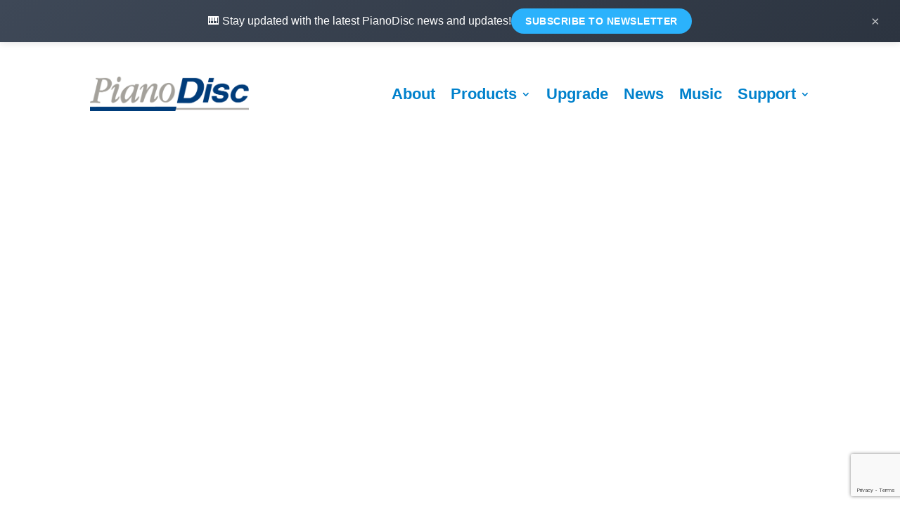

--- FILE ---
content_type: text/html; charset=utf-8
request_url: https://www.google.com/recaptcha/api2/anchor?ar=1&k=6LeASbYpAAAAAFiwr0l9xDDViSKW7zxqpoCHQDJR&co=aHR0cHM6Ly9waWFub2Rpc2MuY29tOjQ0Mw..&hl=en&v=N67nZn4AqZkNcbeMu4prBgzg&theme=light&size=invisible&badge=bottomright&anchor-ms=20000&execute-ms=30000&cb=771xkysl6lyt
body_size: 48703
content:
<!DOCTYPE HTML><html dir="ltr" lang="en"><head><meta http-equiv="Content-Type" content="text/html; charset=UTF-8">
<meta http-equiv="X-UA-Compatible" content="IE=edge">
<title>reCAPTCHA</title>
<style type="text/css">
/* cyrillic-ext */
@font-face {
  font-family: 'Roboto';
  font-style: normal;
  font-weight: 400;
  font-stretch: 100%;
  src: url(//fonts.gstatic.com/s/roboto/v48/KFO7CnqEu92Fr1ME7kSn66aGLdTylUAMa3GUBHMdazTgWw.woff2) format('woff2');
  unicode-range: U+0460-052F, U+1C80-1C8A, U+20B4, U+2DE0-2DFF, U+A640-A69F, U+FE2E-FE2F;
}
/* cyrillic */
@font-face {
  font-family: 'Roboto';
  font-style: normal;
  font-weight: 400;
  font-stretch: 100%;
  src: url(//fonts.gstatic.com/s/roboto/v48/KFO7CnqEu92Fr1ME7kSn66aGLdTylUAMa3iUBHMdazTgWw.woff2) format('woff2');
  unicode-range: U+0301, U+0400-045F, U+0490-0491, U+04B0-04B1, U+2116;
}
/* greek-ext */
@font-face {
  font-family: 'Roboto';
  font-style: normal;
  font-weight: 400;
  font-stretch: 100%;
  src: url(//fonts.gstatic.com/s/roboto/v48/KFO7CnqEu92Fr1ME7kSn66aGLdTylUAMa3CUBHMdazTgWw.woff2) format('woff2');
  unicode-range: U+1F00-1FFF;
}
/* greek */
@font-face {
  font-family: 'Roboto';
  font-style: normal;
  font-weight: 400;
  font-stretch: 100%;
  src: url(//fonts.gstatic.com/s/roboto/v48/KFO7CnqEu92Fr1ME7kSn66aGLdTylUAMa3-UBHMdazTgWw.woff2) format('woff2');
  unicode-range: U+0370-0377, U+037A-037F, U+0384-038A, U+038C, U+038E-03A1, U+03A3-03FF;
}
/* math */
@font-face {
  font-family: 'Roboto';
  font-style: normal;
  font-weight: 400;
  font-stretch: 100%;
  src: url(//fonts.gstatic.com/s/roboto/v48/KFO7CnqEu92Fr1ME7kSn66aGLdTylUAMawCUBHMdazTgWw.woff2) format('woff2');
  unicode-range: U+0302-0303, U+0305, U+0307-0308, U+0310, U+0312, U+0315, U+031A, U+0326-0327, U+032C, U+032F-0330, U+0332-0333, U+0338, U+033A, U+0346, U+034D, U+0391-03A1, U+03A3-03A9, U+03B1-03C9, U+03D1, U+03D5-03D6, U+03F0-03F1, U+03F4-03F5, U+2016-2017, U+2034-2038, U+203C, U+2040, U+2043, U+2047, U+2050, U+2057, U+205F, U+2070-2071, U+2074-208E, U+2090-209C, U+20D0-20DC, U+20E1, U+20E5-20EF, U+2100-2112, U+2114-2115, U+2117-2121, U+2123-214F, U+2190, U+2192, U+2194-21AE, U+21B0-21E5, U+21F1-21F2, U+21F4-2211, U+2213-2214, U+2216-22FF, U+2308-230B, U+2310, U+2319, U+231C-2321, U+2336-237A, U+237C, U+2395, U+239B-23B7, U+23D0, U+23DC-23E1, U+2474-2475, U+25AF, U+25B3, U+25B7, U+25BD, U+25C1, U+25CA, U+25CC, U+25FB, U+266D-266F, U+27C0-27FF, U+2900-2AFF, U+2B0E-2B11, U+2B30-2B4C, U+2BFE, U+3030, U+FF5B, U+FF5D, U+1D400-1D7FF, U+1EE00-1EEFF;
}
/* symbols */
@font-face {
  font-family: 'Roboto';
  font-style: normal;
  font-weight: 400;
  font-stretch: 100%;
  src: url(//fonts.gstatic.com/s/roboto/v48/KFO7CnqEu92Fr1ME7kSn66aGLdTylUAMaxKUBHMdazTgWw.woff2) format('woff2');
  unicode-range: U+0001-000C, U+000E-001F, U+007F-009F, U+20DD-20E0, U+20E2-20E4, U+2150-218F, U+2190, U+2192, U+2194-2199, U+21AF, U+21E6-21F0, U+21F3, U+2218-2219, U+2299, U+22C4-22C6, U+2300-243F, U+2440-244A, U+2460-24FF, U+25A0-27BF, U+2800-28FF, U+2921-2922, U+2981, U+29BF, U+29EB, U+2B00-2BFF, U+4DC0-4DFF, U+FFF9-FFFB, U+10140-1018E, U+10190-1019C, U+101A0, U+101D0-101FD, U+102E0-102FB, U+10E60-10E7E, U+1D2C0-1D2D3, U+1D2E0-1D37F, U+1F000-1F0FF, U+1F100-1F1AD, U+1F1E6-1F1FF, U+1F30D-1F30F, U+1F315, U+1F31C, U+1F31E, U+1F320-1F32C, U+1F336, U+1F378, U+1F37D, U+1F382, U+1F393-1F39F, U+1F3A7-1F3A8, U+1F3AC-1F3AF, U+1F3C2, U+1F3C4-1F3C6, U+1F3CA-1F3CE, U+1F3D4-1F3E0, U+1F3ED, U+1F3F1-1F3F3, U+1F3F5-1F3F7, U+1F408, U+1F415, U+1F41F, U+1F426, U+1F43F, U+1F441-1F442, U+1F444, U+1F446-1F449, U+1F44C-1F44E, U+1F453, U+1F46A, U+1F47D, U+1F4A3, U+1F4B0, U+1F4B3, U+1F4B9, U+1F4BB, U+1F4BF, U+1F4C8-1F4CB, U+1F4D6, U+1F4DA, U+1F4DF, U+1F4E3-1F4E6, U+1F4EA-1F4ED, U+1F4F7, U+1F4F9-1F4FB, U+1F4FD-1F4FE, U+1F503, U+1F507-1F50B, U+1F50D, U+1F512-1F513, U+1F53E-1F54A, U+1F54F-1F5FA, U+1F610, U+1F650-1F67F, U+1F687, U+1F68D, U+1F691, U+1F694, U+1F698, U+1F6AD, U+1F6B2, U+1F6B9-1F6BA, U+1F6BC, U+1F6C6-1F6CF, U+1F6D3-1F6D7, U+1F6E0-1F6EA, U+1F6F0-1F6F3, U+1F6F7-1F6FC, U+1F700-1F7FF, U+1F800-1F80B, U+1F810-1F847, U+1F850-1F859, U+1F860-1F887, U+1F890-1F8AD, U+1F8B0-1F8BB, U+1F8C0-1F8C1, U+1F900-1F90B, U+1F93B, U+1F946, U+1F984, U+1F996, U+1F9E9, U+1FA00-1FA6F, U+1FA70-1FA7C, U+1FA80-1FA89, U+1FA8F-1FAC6, U+1FACE-1FADC, U+1FADF-1FAE9, U+1FAF0-1FAF8, U+1FB00-1FBFF;
}
/* vietnamese */
@font-face {
  font-family: 'Roboto';
  font-style: normal;
  font-weight: 400;
  font-stretch: 100%;
  src: url(//fonts.gstatic.com/s/roboto/v48/KFO7CnqEu92Fr1ME7kSn66aGLdTylUAMa3OUBHMdazTgWw.woff2) format('woff2');
  unicode-range: U+0102-0103, U+0110-0111, U+0128-0129, U+0168-0169, U+01A0-01A1, U+01AF-01B0, U+0300-0301, U+0303-0304, U+0308-0309, U+0323, U+0329, U+1EA0-1EF9, U+20AB;
}
/* latin-ext */
@font-face {
  font-family: 'Roboto';
  font-style: normal;
  font-weight: 400;
  font-stretch: 100%;
  src: url(//fonts.gstatic.com/s/roboto/v48/KFO7CnqEu92Fr1ME7kSn66aGLdTylUAMa3KUBHMdazTgWw.woff2) format('woff2');
  unicode-range: U+0100-02BA, U+02BD-02C5, U+02C7-02CC, U+02CE-02D7, U+02DD-02FF, U+0304, U+0308, U+0329, U+1D00-1DBF, U+1E00-1E9F, U+1EF2-1EFF, U+2020, U+20A0-20AB, U+20AD-20C0, U+2113, U+2C60-2C7F, U+A720-A7FF;
}
/* latin */
@font-face {
  font-family: 'Roboto';
  font-style: normal;
  font-weight: 400;
  font-stretch: 100%;
  src: url(//fonts.gstatic.com/s/roboto/v48/KFO7CnqEu92Fr1ME7kSn66aGLdTylUAMa3yUBHMdazQ.woff2) format('woff2');
  unicode-range: U+0000-00FF, U+0131, U+0152-0153, U+02BB-02BC, U+02C6, U+02DA, U+02DC, U+0304, U+0308, U+0329, U+2000-206F, U+20AC, U+2122, U+2191, U+2193, U+2212, U+2215, U+FEFF, U+FFFD;
}
/* cyrillic-ext */
@font-face {
  font-family: 'Roboto';
  font-style: normal;
  font-weight: 500;
  font-stretch: 100%;
  src: url(//fonts.gstatic.com/s/roboto/v48/KFO7CnqEu92Fr1ME7kSn66aGLdTylUAMa3GUBHMdazTgWw.woff2) format('woff2');
  unicode-range: U+0460-052F, U+1C80-1C8A, U+20B4, U+2DE0-2DFF, U+A640-A69F, U+FE2E-FE2F;
}
/* cyrillic */
@font-face {
  font-family: 'Roboto';
  font-style: normal;
  font-weight: 500;
  font-stretch: 100%;
  src: url(//fonts.gstatic.com/s/roboto/v48/KFO7CnqEu92Fr1ME7kSn66aGLdTylUAMa3iUBHMdazTgWw.woff2) format('woff2');
  unicode-range: U+0301, U+0400-045F, U+0490-0491, U+04B0-04B1, U+2116;
}
/* greek-ext */
@font-face {
  font-family: 'Roboto';
  font-style: normal;
  font-weight: 500;
  font-stretch: 100%;
  src: url(//fonts.gstatic.com/s/roboto/v48/KFO7CnqEu92Fr1ME7kSn66aGLdTylUAMa3CUBHMdazTgWw.woff2) format('woff2');
  unicode-range: U+1F00-1FFF;
}
/* greek */
@font-face {
  font-family: 'Roboto';
  font-style: normal;
  font-weight: 500;
  font-stretch: 100%;
  src: url(//fonts.gstatic.com/s/roboto/v48/KFO7CnqEu92Fr1ME7kSn66aGLdTylUAMa3-UBHMdazTgWw.woff2) format('woff2');
  unicode-range: U+0370-0377, U+037A-037F, U+0384-038A, U+038C, U+038E-03A1, U+03A3-03FF;
}
/* math */
@font-face {
  font-family: 'Roboto';
  font-style: normal;
  font-weight: 500;
  font-stretch: 100%;
  src: url(//fonts.gstatic.com/s/roboto/v48/KFO7CnqEu92Fr1ME7kSn66aGLdTylUAMawCUBHMdazTgWw.woff2) format('woff2');
  unicode-range: U+0302-0303, U+0305, U+0307-0308, U+0310, U+0312, U+0315, U+031A, U+0326-0327, U+032C, U+032F-0330, U+0332-0333, U+0338, U+033A, U+0346, U+034D, U+0391-03A1, U+03A3-03A9, U+03B1-03C9, U+03D1, U+03D5-03D6, U+03F0-03F1, U+03F4-03F5, U+2016-2017, U+2034-2038, U+203C, U+2040, U+2043, U+2047, U+2050, U+2057, U+205F, U+2070-2071, U+2074-208E, U+2090-209C, U+20D0-20DC, U+20E1, U+20E5-20EF, U+2100-2112, U+2114-2115, U+2117-2121, U+2123-214F, U+2190, U+2192, U+2194-21AE, U+21B0-21E5, U+21F1-21F2, U+21F4-2211, U+2213-2214, U+2216-22FF, U+2308-230B, U+2310, U+2319, U+231C-2321, U+2336-237A, U+237C, U+2395, U+239B-23B7, U+23D0, U+23DC-23E1, U+2474-2475, U+25AF, U+25B3, U+25B7, U+25BD, U+25C1, U+25CA, U+25CC, U+25FB, U+266D-266F, U+27C0-27FF, U+2900-2AFF, U+2B0E-2B11, U+2B30-2B4C, U+2BFE, U+3030, U+FF5B, U+FF5D, U+1D400-1D7FF, U+1EE00-1EEFF;
}
/* symbols */
@font-face {
  font-family: 'Roboto';
  font-style: normal;
  font-weight: 500;
  font-stretch: 100%;
  src: url(//fonts.gstatic.com/s/roboto/v48/KFO7CnqEu92Fr1ME7kSn66aGLdTylUAMaxKUBHMdazTgWw.woff2) format('woff2');
  unicode-range: U+0001-000C, U+000E-001F, U+007F-009F, U+20DD-20E0, U+20E2-20E4, U+2150-218F, U+2190, U+2192, U+2194-2199, U+21AF, U+21E6-21F0, U+21F3, U+2218-2219, U+2299, U+22C4-22C6, U+2300-243F, U+2440-244A, U+2460-24FF, U+25A0-27BF, U+2800-28FF, U+2921-2922, U+2981, U+29BF, U+29EB, U+2B00-2BFF, U+4DC0-4DFF, U+FFF9-FFFB, U+10140-1018E, U+10190-1019C, U+101A0, U+101D0-101FD, U+102E0-102FB, U+10E60-10E7E, U+1D2C0-1D2D3, U+1D2E0-1D37F, U+1F000-1F0FF, U+1F100-1F1AD, U+1F1E6-1F1FF, U+1F30D-1F30F, U+1F315, U+1F31C, U+1F31E, U+1F320-1F32C, U+1F336, U+1F378, U+1F37D, U+1F382, U+1F393-1F39F, U+1F3A7-1F3A8, U+1F3AC-1F3AF, U+1F3C2, U+1F3C4-1F3C6, U+1F3CA-1F3CE, U+1F3D4-1F3E0, U+1F3ED, U+1F3F1-1F3F3, U+1F3F5-1F3F7, U+1F408, U+1F415, U+1F41F, U+1F426, U+1F43F, U+1F441-1F442, U+1F444, U+1F446-1F449, U+1F44C-1F44E, U+1F453, U+1F46A, U+1F47D, U+1F4A3, U+1F4B0, U+1F4B3, U+1F4B9, U+1F4BB, U+1F4BF, U+1F4C8-1F4CB, U+1F4D6, U+1F4DA, U+1F4DF, U+1F4E3-1F4E6, U+1F4EA-1F4ED, U+1F4F7, U+1F4F9-1F4FB, U+1F4FD-1F4FE, U+1F503, U+1F507-1F50B, U+1F50D, U+1F512-1F513, U+1F53E-1F54A, U+1F54F-1F5FA, U+1F610, U+1F650-1F67F, U+1F687, U+1F68D, U+1F691, U+1F694, U+1F698, U+1F6AD, U+1F6B2, U+1F6B9-1F6BA, U+1F6BC, U+1F6C6-1F6CF, U+1F6D3-1F6D7, U+1F6E0-1F6EA, U+1F6F0-1F6F3, U+1F6F7-1F6FC, U+1F700-1F7FF, U+1F800-1F80B, U+1F810-1F847, U+1F850-1F859, U+1F860-1F887, U+1F890-1F8AD, U+1F8B0-1F8BB, U+1F8C0-1F8C1, U+1F900-1F90B, U+1F93B, U+1F946, U+1F984, U+1F996, U+1F9E9, U+1FA00-1FA6F, U+1FA70-1FA7C, U+1FA80-1FA89, U+1FA8F-1FAC6, U+1FACE-1FADC, U+1FADF-1FAE9, U+1FAF0-1FAF8, U+1FB00-1FBFF;
}
/* vietnamese */
@font-face {
  font-family: 'Roboto';
  font-style: normal;
  font-weight: 500;
  font-stretch: 100%;
  src: url(//fonts.gstatic.com/s/roboto/v48/KFO7CnqEu92Fr1ME7kSn66aGLdTylUAMa3OUBHMdazTgWw.woff2) format('woff2');
  unicode-range: U+0102-0103, U+0110-0111, U+0128-0129, U+0168-0169, U+01A0-01A1, U+01AF-01B0, U+0300-0301, U+0303-0304, U+0308-0309, U+0323, U+0329, U+1EA0-1EF9, U+20AB;
}
/* latin-ext */
@font-face {
  font-family: 'Roboto';
  font-style: normal;
  font-weight: 500;
  font-stretch: 100%;
  src: url(//fonts.gstatic.com/s/roboto/v48/KFO7CnqEu92Fr1ME7kSn66aGLdTylUAMa3KUBHMdazTgWw.woff2) format('woff2');
  unicode-range: U+0100-02BA, U+02BD-02C5, U+02C7-02CC, U+02CE-02D7, U+02DD-02FF, U+0304, U+0308, U+0329, U+1D00-1DBF, U+1E00-1E9F, U+1EF2-1EFF, U+2020, U+20A0-20AB, U+20AD-20C0, U+2113, U+2C60-2C7F, U+A720-A7FF;
}
/* latin */
@font-face {
  font-family: 'Roboto';
  font-style: normal;
  font-weight: 500;
  font-stretch: 100%;
  src: url(//fonts.gstatic.com/s/roboto/v48/KFO7CnqEu92Fr1ME7kSn66aGLdTylUAMa3yUBHMdazQ.woff2) format('woff2');
  unicode-range: U+0000-00FF, U+0131, U+0152-0153, U+02BB-02BC, U+02C6, U+02DA, U+02DC, U+0304, U+0308, U+0329, U+2000-206F, U+20AC, U+2122, U+2191, U+2193, U+2212, U+2215, U+FEFF, U+FFFD;
}
/* cyrillic-ext */
@font-face {
  font-family: 'Roboto';
  font-style: normal;
  font-weight: 900;
  font-stretch: 100%;
  src: url(//fonts.gstatic.com/s/roboto/v48/KFO7CnqEu92Fr1ME7kSn66aGLdTylUAMa3GUBHMdazTgWw.woff2) format('woff2');
  unicode-range: U+0460-052F, U+1C80-1C8A, U+20B4, U+2DE0-2DFF, U+A640-A69F, U+FE2E-FE2F;
}
/* cyrillic */
@font-face {
  font-family: 'Roboto';
  font-style: normal;
  font-weight: 900;
  font-stretch: 100%;
  src: url(//fonts.gstatic.com/s/roboto/v48/KFO7CnqEu92Fr1ME7kSn66aGLdTylUAMa3iUBHMdazTgWw.woff2) format('woff2');
  unicode-range: U+0301, U+0400-045F, U+0490-0491, U+04B0-04B1, U+2116;
}
/* greek-ext */
@font-face {
  font-family: 'Roboto';
  font-style: normal;
  font-weight: 900;
  font-stretch: 100%;
  src: url(//fonts.gstatic.com/s/roboto/v48/KFO7CnqEu92Fr1ME7kSn66aGLdTylUAMa3CUBHMdazTgWw.woff2) format('woff2');
  unicode-range: U+1F00-1FFF;
}
/* greek */
@font-face {
  font-family: 'Roboto';
  font-style: normal;
  font-weight: 900;
  font-stretch: 100%;
  src: url(//fonts.gstatic.com/s/roboto/v48/KFO7CnqEu92Fr1ME7kSn66aGLdTylUAMa3-UBHMdazTgWw.woff2) format('woff2');
  unicode-range: U+0370-0377, U+037A-037F, U+0384-038A, U+038C, U+038E-03A1, U+03A3-03FF;
}
/* math */
@font-face {
  font-family: 'Roboto';
  font-style: normal;
  font-weight: 900;
  font-stretch: 100%;
  src: url(//fonts.gstatic.com/s/roboto/v48/KFO7CnqEu92Fr1ME7kSn66aGLdTylUAMawCUBHMdazTgWw.woff2) format('woff2');
  unicode-range: U+0302-0303, U+0305, U+0307-0308, U+0310, U+0312, U+0315, U+031A, U+0326-0327, U+032C, U+032F-0330, U+0332-0333, U+0338, U+033A, U+0346, U+034D, U+0391-03A1, U+03A3-03A9, U+03B1-03C9, U+03D1, U+03D5-03D6, U+03F0-03F1, U+03F4-03F5, U+2016-2017, U+2034-2038, U+203C, U+2040, U+2043, U+2047, U+2050, U+2057, U+205F, U+2070-2071, U+2074-208E, U+2090-209C, U+20D0-20DC, U+20E1, U+20E5-20EF, U+2100-2112, U+2114-2115, U+2117-2121, U+2123-214F, U+2190, U+2192, U+2194-21AE, U+21B0-21E5, U+21F1-21F2, U+21F4-2211, U+2213-2214, U+2216-22FF, U+2308-230B, U+2310, U+2319, U+231C-2321, U+2336-237A, U+237C, U+2395, U+239B-23B7, U+23D0, U+23DC-23E1, U+2474-2475, U+25AF, U+25B3, U+25B7, U+25BD, U+25C1, U+25CA, U+25CC, U+25FB, U+266D-266F, U+27C0-27FF, U+2900-2AFF, U+2B0E-2B11, U+2B30-2B4C, U+2BFE, U+3030, U+FF5B, U+FF5D, U+1D400-1D7FF, U+1EE00-1EEFF;
}
/* symbols */
@font-face {
  font-family: 'Roboto';
  font-style: normal;
  font-weight: 900;
  font-stretch: 100%;
  src: url(//fonts.gstatic.com/s/roboto/v48/KFO7CnqEu92Fr1ME7kSn66aGLdTylUAMaxKUBHMdazTgWw.woff2) format('woff2');
  unicode-range: U+0001-000C, U+000E-001F, U+007F-009F, U+20DD-20E0, U+20E2-20E4, U+2150-218F, U+2190, U+2192, U+2194-2199, U+21AF, U+21E6-21F0, U+21F3, U+2218-2219, U+2299, U+22C4-22C6, U+2300-243F, U+2440-244A, U+2460-24FF, U+25A0-27BF, U+2800-28FF, U+2921-2922, U+2981, U+29BF, U+29EB, U+2B00-2BFF, U+4DC0-4DFF, U+FFF9-FFFB, U+10140-1018E, U+10190-1019C, U+101A0, U+101D0-101FD, U+102E0-102FB, U+10E60-10E7E, U+1D2C0-1D2D3, U+1D2E0-1D37F, U+1F000-1F0FF, U+1F100-1F1AD, U+1F1E6-1F1FF, U+1F30D-1F30F, U+1F315, U+1F31C, U+1F31E, U+1F320-1F32C, U+1F336, U+1F378, U+1F37D, U+1F382, U+1F393-1F39F, U+1F3A7-1F3A8, U+1F3AC-1F3AF, U+1F3C2, U+1F3C4-1F3C6, U+1F3CA-1F3CE, U+1F3D4-1F3E0, U+1F3ED, U+1F3F1-1F3F3, U+1F3F5-1F3F7, U+1F408, U+1F415, U+1F41F, U+1F426, U+1F43F, U+1F441-1F442, U+1F444, U+1F446-1F449, U+1F44C-1F44E, U+1F453, U+1F46A, U+1F47D, U+1F4A3, U+1F4B0, U+1F4B3, U+1F4B9, U+1F4BB, U+1F4BF, U+1F4C8-1F4CB, U+1F4D6, U+1F4DA, U+1F4DF, U+1F4E3-1F4E6, U+1F4EA-1F4ED, U+1F4F7, U+1F4F9-1F4FB, U+1F4FD-1F4FE, U+1F503, U+1F507-1F50B, U+1F50D, U+1F512-1F513, U+1F53E-1F54A, U+1F54F-1F5FA, U+1F610, U+1F650-1F67F, U+1F687, U+1F68D, U+1F691, U+1F694, U+1F698, U+1F6AD, U+1F6B2, U+1F6B9-1F6BA, U+1F6BC, U+1F6C6-1F6CF, U+1F6D3-1F6D7, U+1F6E0-1F6EA, U+1F6F0-1F6F3, U+1F6F7-1F6FC, U+1F700-1F7FF, U+1F800-1F80B, U+1F810-1F847, U+1F850-1F859, U+1F860-1F887, U+1F890-1F8AD, U+1F8B0-1F8BB, U+1F8C0-1F8C1, U+1F900-1F90B, U+1F93B, U+1F946, U+1F984, U+1F996, U+1F9E9, U+1FA00-1FA6F, U+1FA70-1FA7C, U+1FA80-1FA89, U+1FA8F-1FAC6, U+1FACE-1FADC, U+1FADF-1FAE9, U+1FAF0-1FAF8, U+1FB00-1FBFF;
}
/* vietnamese */
@font-face {
  font-family: 'Roboto';
  font-style: normal;
  font-weight: 900;
  font-stretch: 100%;
  src: url(//fonts.gstatic.com/s/roboto/v48/KFO7CnqEu92Fr1ME7kSn66aGLdTylUAMa3OUBHMdazTgWw.woff2) format('woff2');
  unicode-range: U+0102-0103, U+0110-0111, U+0128-0129, U+0168-0169, U+01A0-01A1, U+01AF-01B0, U+0300-0301, U+0303-0304, U+0308-0309, U+0323, U+0329, U+1EA0-1EF9, U+20AB;
}
/* latin-ext */
@font-face {
  font-family: 'Roboto';
  font-style: normal;
  font-weight: 900;
  font-stretch: 100%;
  src: url(//fonts.gstatic.com/s/roboto/v48/KFO7CnqEu92Fr1ME7kSn66aGLdTylUAMa3KUBHMdazTgWw.woff2) format('woff2');
  unicode-range: U+0100-02BA, U+02BD-02C5, U+02C7-02CC, U+02CE-02D7, U+02DD-02FF, U+0304, U+0308, U+0329, U+1D00-1DBF, U+1E00-1E9F, U+1EF2-1EFF, U+2020, U+20A0-20AB, U+20AD-20C0, U+2113, U+2C60-2C7F, U+A720-A7FF;
}
/* latin */
@font-face {
  font-family: 'Roboto';
  font-style: normal;
  font-weight: 900;
  font-stretch: 100%;
  src: url(//fonts.gstatic.com/s/roboto/v48/KFO7CnqEu92Fr1ME7kSn66aGLdTylUAMa3yUBHMdazQ.woff2) format('woff2');
  unicode-range: U+0000-00FF, U+0131, U+0152-0153, U+02BB-02BC, U+02C6, U+02DA, U+02DC, U+0304, U+0308, U+0329, U+2000-206F, U+20AC, U+2122, U+2191, U+2193, U+2212, U+2215, U+FEFF, U+FFFD;
}

</style>
<link rel="stylesheet" type="text/css" href="https://www.gstatic.com/recaptcha/releases/N67nZn4AqZkNcbeMu4prBgzg/styles__ltr.css">
<script nonce="0Zv6ViiBkNonbcf4AqqXbQ" type="text/javascript">window['__recaptcha_api'] = 'https://www.google.com/recaptcha/api2/';</script>
<script type="text/javascript" src="https://www.gstatic.com/recaptcha/releases/N67nZn4AqZkNcbeMu4prBgzg/recaptcha__en.js" nonce="0Zv6ViiBkNonbcf4AqqXbQ">
      
    </script></head>
<body><div id="rc-anchor-alert" class="rc-anchor-alert"></div>
<input type="hidden" id="recaptcha-token" value="[base64]">
<script type="text/javascript" nonce="0Zv6ViiBkNonbcf4AqqXbQ">
      recaptcha.anchor.Main.init("[\x22ainput\x22,[\x22bgdata\x22,\x22\x22,\[base64]/[base64]/[base64]/ZyhXLGgpOnEoW04sMjEsbF0sVywwKSxoKSxmYWxzZSxmYWxzZSl9Y2F0Y2goayl7RygzNTgsVyk/[base64]/[base64]/[base64]/[base64]/[base64]/[base64]/[base64]/bmV3IEJbT10oRFswXSk6dz09Mj9uZXcgQltPXShEWzBdLERbMV0pOnc9PTM/bmV3IEJbT10oRFswXSxEWzFdLERbMl0pOnc9PTQ/[base64]/[base64]/[base64]/[base64]/[base64]\\u003d\x22,\[base64]\x22,\x22EBDCohl4cQEGNQFTBRY8woJCw4RAw4oKIsK4FMOgTH/[base64]/DjSMVw5IHD8K/[base64]/VirDo3sQGsOmRx/DhsOHRMK3SVgxLcOcAMOiw4fDmD3Dv8OQwqYlw4N/PEpQw63CsCQNfcOLwr0zwpzCkcKUB1svw4jDvxh9wr/DhjJqL0/Ct2/DssOVYltcw6fDlsOuw7UQwoTDq27ConrCv3DDnHw3LTTCmcK0w79rE8KdGDdsw60aw4oKwrjDuiwgAsONw63DqMKuwq7DrsKBJsK8C8OtH8O0SMKwBsKJw7HCi8OxasK/[base64]/ClgzDqU0uawZ9w4kdw4ZowrcPw7PDknvDiMKdw5sNYsKDKGjClgEqwovDkMOUVXVLYcO0GcOYTGbDpMKVGAlFw4k0BcKCccKkCVR/[base64]/DlBnDqk4pw6EnEsOlXsO/wrjDnjrDp0PDnjnDlQlyJVldw7M8w5jCuQcXHcOhM8O/wpZoXxNRwqsbTiXDjQnDm8KKw6/DocKNw7c6wqlywolZSsOew7V0wr7DkMOew68ZwqXDpsOFSMOeLMOrAMOKaSxhwrhEw6NXbMKCwrYsXVjDssKRDcONbAjDlcK/w43DgDPDrsKww7hIw4kJwpAkwoXCtnQ6fcKFLkQhXcO6w5MpLz46w4DCpzfCjmZJw5bDtRTDqw3CtRBQw5Yhw7/DpmdMdVDDnGrDhsKXwq9vw7s3GsK3w43ChUzDvMOTwqN8w5TDiMOFw5/CnzzDgMO1w7IBV8OIfzDCocOnwoNmSkF+w4ZBZ8OowoLCulLDssOTwpnCthLCoMK+X1XDtnLCmDLCthhGL8KZa8KfMcKRdMK/w71vCMKYC1BGwqZDJ8KNw4bDlEogJUUiR3dtw5vCo8Kew78xVsOFFTkvXhJWfcK1DnVSBC5rMyZpwowIZ8O/w4E+wofCnsO3wppQTgxpFMKiw6h1woDDtcOAfsOQaMOTw6rCoMKcC1cEwrTCmcKCCcKLQcKcwp/CoMOVw6xhQV0uUMOZfy1cFHYPw5nCnMKbeG9pYEBlCsKLwqljw61Jw7M2wosBw6PCm1EcM8Onw5whYcO5wrjDpgIZw5TDoU7CncK0eUrDo8OiYyY+w4VUw6tQw6FoecKpUcOXK3vCr8OPLMK8dAQgcMOwwoY5w6ZbGcOfS1EfwqDCu1EHPMK1AXXDmmDDscKrw4/Cv0EbfMKnF8KLNinDrMOoCwrClMOpaHDCrsK9SUPDiMKqGCnChyHDoi7Cqz/[base64]/[base64]/w4zCo8K8VEjDkQ/DuyzCjiHCn8O0wpE7LsOSwrrCkjXCn8O3QyHDlWowXyVmTsO7SsK/WTvDoxpXw7UdKDXDpMKzw6TCu8OiOyIhw5fDrEZXTS/CrcKpwo3CtsOYw6rDlsKSwrvDscOUwoZ2Q2PCssKbF1w4B8OAwpIFw4XDv8Otw6HCoW7DgcKmw7bCl8KFwpZERsKfM1fDt8KEesKgbcO3w6/DmToWwopswrEBesKxUBnDr8KVw4LCsCDDvcObwoDDg8KtXyB2w6zCnsKKw6vDiGVnwrttTcOMwr0eecO2w5VBwoIDBCJCc03DmwhYY0N9w6J7w6/[base64]/wrs7wqTClsO3w6/[base64]/OMKvwoLDnMOHRGXDsE1Aw6cVw63DlMOtMyPDh8OCcHjDoMO1w6HDqsOMwqPClsKDCMKXDX/DrcOIUcKywo07XwTDlsOzwo0WecKswqLCgRYSTMOTdMOjwqfChsKGTAPCvcKNR8O6w4fDuyLCpTTDm8O7OAY/woXDuMOOZSVKw5JowqkUJsOEwqxrNcKxwofDoxnCrCIZFcKow4/CoztJw4vCrAdUw4NHw4Qhw7Q/DnrDjgXCs2/Dt8OlZ8O/MsKWw6HClcK8wp0NwonDrsKhGMOfw58bw79iVxM3CRx+wrnCicKaHinCrsKdccKAA8KFCVPCt8O1w5jDi180MQHDj8KLecOwwoY+TBzDgGhNwpnDsRrCvF/Do8KJf8KVUQHDvjHCh07Dk8OZw5LDssORwoTDsHovwpzDtsKIfMO8w6R/ZsKWVcKYw4gZJcKzwqljesKEwq/CgDkSBwvCocO1TSt4w4Vsw7fCocKRPMK/[base64]/DksO8W2PDkX8uwqQ3wpPCmUFxwr88WF7DsMKABcOcwofCijo0wq0jIWTCixHCvysnNMOkMTzDqSXDrGPDmcK6b8KMd0jDi8OkBCMuXsKSdVLCjMKMSMKgQ8O5wqwCTi/Dj8OHLsOiEcOHwoDDtMKPwoTDklfCnVA9EMOwf03Dg8KhwoskwqHCsMKCwonCuhIdw6gwwqTCjm7DhiZJPyZbGsOIw6rCisO2F8K5OcOvQsOLMQdgbEdZK8KUw7hyYCHCtsK7wpzCmSYtw4PCiAp7KsO5GnHDh8KfwpLDpsK9elw/L8KKKWLCigUxw57CtcKWLcKUw7DCtR7CpjDDom7DnibCu8Ojw5vDmcKQw4Zpwo7DsU3Dk8KoLV0tw6Fcw5fDt8OLwqPCgcKDwoBnwoTDgMKmKU3CmHrCm0klEsO7WMOGNVxkFSLDilslw5c7wrDDuWQnwqMew71sJhPDkMKpw5jDn8KRcMK/GsOEagLDngvDhBTCgsOUL2vCuMKuEDciwrrCs3LCpsK0wpzDgBLCvSM/wpxjS8OBM2Y/woEfGCTCmsK6w5Btw4sqSg7DrEZKwrkGwr/[base64]/[base64]/ClFbCjcOuw6Vdw7/CpMKdwqXCu8KMYXDDicOPwosWMsOlw57DmHh3wqAWKjstwpxBw4fDv8O0cScQw6NGw43DrsKSNsKrw5RAw60jJsKVwqR8wpjDjAVvLRhlw4EUw5nDpcK/[base64]/Du8KPRB/DrRMjDMO3w7zDoU7Dk8Ovw4NCwqFDFUo1PH1Tw5HCicKCwrFPBVTDoB/CjMOPw6zDiXLDi8O3IQPDlcKcE8K4ZsK1wo/[base64]/w7zDvB1DMsKcWhYMURXDpirChGXCicKsbsOXTjc2FMOhw6lfScKMB8O2wpYTRsKlwqbCscO6wpYCfWMSJVkIwq7DpxIqHMKAfH3Dr8OoXkrCjQHCv8O1w7clw6DCksO8wo0+KsKMw4k2woPDp1nCq8Ofw5QaZsOeQw/DocOPci9gwotqd2XDrsKFw5bCjsKPw7UKdcK3NjYrw6MvwrdGw5jCiEwuL8Oyw7jDosOiwqLCucKewozDpyNDwrnCh8O9w5MlE8O/wogiw5fCqF7DhMKew5PCmiQpw5dAw7rCt0rCtcO/wq1eWMKhwrvDhsOpKF3DkjIcwq3CpkoAfsO+woVFTk/Dp8K3YEzCjMO0bcKRTsOoH8KVKWvDvcOEwoPCn8K8w7nCpC1zw59aw4ppwr0LSMKiwpM2ImvCoMKLZUTDv0F8BSw4ETrDpMKkwpnCncOiwrHDs1/Dhxk+ORfCnzx9FMKUw4bCj8OywpHDvsKtCMOwQQ3DqcKAw4o/w6RMIsOGVsOrYcKmwrdFJxNobsKbH8OEw7DCmTtQASvDncOPPkcxf8KZYcOdVAlNMMK1wqpNwrZPE0fCgGwcwq3DnRpqZBZlw7XDlsK5wrk8DVzDhsOAwrEzeg9Kw6kuw7RpA8KzUizDm8O5wqLCjUMPNcOQwoUKwqUxW8KXKcO9wo5GGz0pPsOgw4PClAjCslE/woV/wo3Du8Kiw5s9YFXCtjYuw7JAw6rDqMKYURsBwq/[base64]/Cq8Orw54Tw4ZNB0TClSs7w5J9wrDDtMOcB2LCo0kwEHzCj8OHwrEXw7/[base64]/[base64]/DuDYkw4MnwofCpUcfwrzCvcK4wrfDpW7Dnm/Cqj/CuFY8w5PCj1NANcKWBCrDgsO0X8OZwq7CoWkNU8KlZRzCj2PDoBp8w4wzwr/[base64]/DundMw55sw67DsRvDuX7CmsObw47CpcKTEcOXwqfDgHMlw6sTwoBpwptKZ8OfwoR4ClVXUCzDp1zCncOQw5TCvxrDs8KxGSXDusKiw5jCvsO0w5/[base64]/w5JewrYSwpl+c8OlcGHDgX1HwptHL2NRV1/CpMKXw4VNUcO5wr3DvcOOw5EGUn9YacOSw5Z9woJrDy9ZHR/[base64]/GinCiMKXwr/CrXXCv8OGw5g1w6JfwrgsHMKMw64Iw5hEw4XDmFsFFsKrw69Hwooqwo3DsVYqMiXDqMO+R3BIw6jDs8OHwqfCm3LDqsKYBV0Yem8WwqZmwrbCvh/Ct1dHwqg9DETDmsKwU8OoIMK9wpzCssKGwpvCjwDDnUIMw7fDgsK0wrpZf8OpaEnCssObUl/[base64]/CtsKNeglbXsKTwo3DlMO1J8OPwpTCvxQswqQsw61JwpvDv3DCnsOTScO1B8Klf8OBLcO9OcOAw6LCok/DssKww6jCmknDqWzCuTnDhTvDg8KUw5R0NsOvbcKbf8OfwpFiw70cw4ITwphVw4QcwqIZBTlgNcKfw6czw5bCtAMWPi0lw4XCqFo9w4cQw7Y1wpfCvsOkw7XCmy5Kw4Y/GcKxGsOeSMKubMKAQlvCky5tdgx0worCpcOlV8OkKQXDr8KIQcOmw4BewrXCiFvCrsOJwp/CnBPChcKIwp7Dg1rDsEbCjcONw5LDr8KWPsKdOsK6w7pUGMKrw55Ww4DDs8OhZcOfwp3CkVtTwo7CtwxXw4Ztwq7ClzUywoDDgcO+w5x/FsKZX8O+cDLChhJ7RGRvOMOPYcO5w5Q2OEPDqR7CkX/Dj8O9wpLDryg+wpvDjFvCsjTCt8KfNcK4asO2wrTCpsKsFcKcwpnDj8KLDsOFw7RJwrUZOMK3DMKSR8Kzw4QFcGXCr8Kqw7/DpHELFkzChsKuWcOzwoRiI8Kpw6XDqMO8wrTCuMKEwoHCixvCjcKaacKgP8KLYsO7woM2NMOOw75Yw4oSwqMlS2DCgcKgX8ORUBfDoMKSwqXCkF07w78SdXdfwqrDsSPDpMK6w5cww5R0HCXDvMOzJ8OaCT4uOsKPw5/[base64]/Cl3XCicKBw59Kwo3CqcKRw6PCncKyw459w5rDsVdDw4zCkMKlw6vCpsOzw6bDtyE/[base64]/wpMsa8OWHHdhw7vDosKjwp1Nw50lw7VyMMOGw5nDgsO4BsOzYmtJwqPCvsOow57Dvl/DgB/Dm8KfScOFN2hbw5bCrMK7wrMDHFdNwrbDgXPCpMOlVsKvw7tvSQvDnBHCi3oJwqJxBzpNw49/w4bCpMK0M2rCj1rCg8KFQhfCjGXDhcOgwqtfwqHDmcO3b0zDk0o9PCHDuMOsw6jDvsOswpF7VsO+ecK5w5BjDXIWIsOBwoAEwoVhD2dnDwoqVcOAw78gJwEgXFLCjMOGPsK/[base64]/DgHfCmcKNw5omw5pKw6NOEsKCw4PCiG7CnTfCuzNAM8K9EMKMBnE8w44xfcObw44DwohYesK6w6IBwqN2AsOlw65ZWsOzDcOewrgSwpQcAcObw5xKdw98UW5dwowRDhbDqHBQwr/DvG/[base64]/Cm2xQw6l5IcOJAMOmUcOYw5Acw5PComcOw4wfw7jClMKHwrkQw5xhwoDDjsKNfGYQwphlHcKmZMOOJ8OdQhvCjgk5V8KiwonDisOAw65+wrIAw6NswpNKw6Y4WV7ClV5nTQ/CusKMw7dpJcK0wqwkw4HCqQ7DpnBTw53Dq8OqwqEBwpQ9AsO3w4gmA2lYaMKvfTrDiDXDqMOFwqdmwqRKwrvCjFXCvDU1UEpBF8OEw6HCvcOCwo9BeGkhw7khfyvDqXYvdUQ/w6tSw49kIsKSJsKsCUnCtMK0RcObBsO3QnDDhhdBGQQDwpF2wrQ5HVImfX83w7rCuMOxCMOTw6/DrMOlcMKPwp7DhjNFVsKhwqEGwoUjZn3DtXjCjsOKwpjCkMOxwrjDk10Iw6TDumBywrsOX2dzYcKnasKvB8OpwoHCvMKUw6TDksKSDVEaw4trMcOZwqbCgX8YUsOnUMKgf8OSwp/DlcOhw7vDvz4tc8K8bMKWYHhRw7vCh8OndsK+QMKyPjQ2w4HDqSgXKFU3wpzCmTrDnsKCw7bDrX7DocOECBLCgMKYT8K1wr/CiAtQXcKecMO9YMKEScOjwqPCmwzCs8KeZiYFwqp+LcO2OUsrGsKfJcObw6rDh8K2wpLClsOAAcODf017wrvClcKvw5Y/[base64]/[base64]/Cl8Kow7jDscONPzPDgMKxHx3ClVDCiXjDl8O8w5MkOcOcdEccMwU+ZBI7w6bDonIkw4nCqX/DpcO3w5w5w7LDqi0hOxrDjnkXL03DvgI9w7c7JzDDpsOLw6rCjm9zw6JcwqPDgsKEw5/DtE/[base64]/CuHrCvXHCosKkD8Kpw5/DkShbwpM3w5Aswr9Dw6hkw7hHwroVwpzChh3Cqh7CtR3DhHAcwpRZYcKNwphMDjNbWwAdw5AnwooOwq/CjWBAaMKcXMKtW8KJw7rDsCNiEcOywqXDpsKZw4rCk8KWw6rDt2N7wpo+ExDCtsKWw64ZUcK4RjtvwrF6NsOgwrnDlTkXwpjDvn/DmsOxw6kOOzDDh8K3w707SjzDh8OLH8KUQcOuw5hVw5Q9LBvCgcOrO8KzGcOpKnvDiF0tw7jCg8OUCR7DtWXCiXdCw5DClCMxJcOiGMO3wqbDjWgkw5fClB/[base64]/DkcO1wpzCtsKMDmDCiyRlwoLClQHDs1HCmsK6G8OswoF3LMKKwpRsNMOjw65vYFwOw5dTwpfCiMO/w6PDtcOaYx8resKywoDCuV3DiMOrVMK0w63DncKmw7LDsGrDpMK6w4llHcOfW1Uze8K5N33DpwIaF8OYaMKrwp5UYsOfwo/CkUQnJHhYw7MJwqbCicKKworCo8KhUzpLTcK+w4cAwo/[base64]/w4pDwqrDv8OTR8KPccOIIX1jwqbCm8Kaw5/ChsK0w6Nlw5/[base64]/w7bDvcOUw5/CicK5I2DDvcODI3LDncKrw5zCgsKFQnTCjcKAccKtwpA+wqXCncK4XBrCpWNFZMKaw5/CrwLConl4a2HCscOvemLCmFzCu8OrTgc5EX/DlTHCmcK2XxfDuRPDg8KhWMO9w7QOw7TDicO4woF/w7rDgTVbwobCmjnCtxbDl8Okw4YiVCvCt8KAwp/[base64]/w4IHOncPKMKvEcOCw7zDmsOrLHbDojZhIzbDoivDrVLCvMKlP8KMW0XCgF1fN8OGwo7Dg8OBwqEvSG0+wp4cWnnCt3R0w4xSw5Uuw7vCqmPDgcKMwqbDv3XDsShlwonDj8OlYMOvEFXDk8Kuw44Awp3CoUYOVcKCP8KywoIdw7YDwpwxBcKdSTkOwpPDsMK5w6/DjW7Di8K5wqQKw448f00YwqExJnsZdcK9wrDChxnDocOVKsOPwq5BwrLDkTxMwpnDmMKuwqcdGsORQ8KuwqdMw4/[base64]/[base64]/CjMOvw6LDlWnDhMK+w7fDisO8w4IMfFHDum4iw7HDosKLLMO+w57DhAbCql8Kw7U/[base64]/CkcOLw443wrVbw7bDgcKdMsKhwpzCq1hPYlXCrcOhw6Bzw5EawrQQwrLCkTg0aixNRGBMRsOEI8OtecKDwovCk8KnaMOgw5Zuw49Xwq4sOz/CuE8YUTbDkwvCt8OTwqXCgVVCBsOKw4LClMKJGsOzw4DCjHRLw57CrW8Bw6RHMcK0Cl3CtnxIQMOdAcKZAsKQw4IwwoM4WMOJw4nCicO9anPDh8KKw5TCuMK9w6pawq4/TFMPwoDDoWYDBsK8WsKTR8Osw4MPGRbCmldmOV5cwqrCqcKMw60vbMK3MyFoCQYmT8OxTgQcE8O0WsOYH2VYb8KSw5/[base64]/DuhfDrwfDocOTwo3CqsKjbCtmK8OVw4vDlcOpw7fCh8OmM27CvnPDgMK1XsKpw5hZwpXDhcODwox4w4RSXxkZw7fDlsOyMcOVw59kwr3DjnXCpz3Cu8O6w4XDvMOBP8Kyw60vwpDCn8O/wpZIwr3DnSzDqEnDh3wOwpvCg2jCuTdsTsK2ecO1w4NLwo3DmcOvRcKBCEJDLsOhw6rDvsOiw57DqsOCw73ChsOtGcKBSDrCq0nDhcOpw6/CgMO7w5LCjMKCDcOlw4guU2F0Cl7DpsOhBsONwrB0w4EHw6HCgMKxw6kNwqzDjMKaScOPw7Nsw61iLMO+SwfCon/CgGZKw6TCv8KxFSbCiHEMMHPCq8KHTcOMwqsAw5zDu8K3BjFJBcOhC1dKasOtSWDDliRowoXCg2RowrjCvgnCshpAwqlcwqPDo8OZw5DCnwV+KMOGU8K2NgYfZyrDoA/ChMKywrvDtT1ww5TDnsKyBcKyacOIWsKuwrjCiWXCksOuwptsw6dDwpbCswPChgU3M8OMw5zCpsKEwqELfMOBwojCisO2HznDhDfDkgLDtX8BL0nDr8KBwqFWJGzDow5sZVI7w5BYw63Crj5NQcObwrtkfMK0RjgNw7N/[base64]/[base64]/Di8OMw5LCkCJEYxgje8O4w4rCrhNIwqFeeAXDmArDo8OwwovCpAHDmXjCnMKIw7PDusKuw5HDrQs3U8K3csKTQC/CiS7Cv3vDosOnbgzCnzkTwopVw5bCj8KLKnYDwpQQwrfDhTzDuhHCpyPDnMOaTTDCr0QYAWglw4Jlw5rCssOJfyFbw4UaTFc/f1ARGzDDv8KnwrXCqE/DqkgVbRBAwrLDnGvDqTHCiMKSL2LDn8KmSBrCpsKRFjICPC8yIlpnHGbDpTBxwpdKwq0XNsOfUcK5wqTDvRNBO8OFGTrCvcKvw5DCgMOtwovDt8OPw7/DjVrDrcKHPsK9wrhqw4TDnHbDtE/CuHU+w5IWScOVFCnDp8KFw7YWAcKtQR/CpUsyw6jDs8KeTsKtw51fBMOkwrJCf8OFw58ZKsKDGcO7Xg5VwqDDmnrDscKTJsKAwrXCgsOew5tYw5/DsTXCmsOuwpLDhUPDpMKtw7Bxw6zDvjhhw45GXFLDncKQwozCsQ0tJsOsSMO1cTpyEB/Dh8Kxw7LDnMKpwrZuw5LDncOyFWU+w73CmznCmsKuwo8OKcKMwrHCrMKbGwzDhsKEa07DnCJ8wovCuzsUw5gTwrEOw7R/w6jDq8OQRMOsw6V9NQgzXcOzw4RswqQ4QBZFNQ3DimzCiG5Jw4LDmwxfFGAkw41Aw4zDuMO3JcKJwo/[base64]/DkT7DvE/DmSZgOcK4XMKBdcK2wq0/[base64]/[base64]/CrGtLwqo1XFgrw5jDgh4hKTsWw6bDmlYRVhPDh8OnbzbDicO2w4oww5FMWMOVVztbQsOvAR1bw5diw74Ow6bDjsO2wroqNSl+wqJ/OcOmw4XCmG9OBQFow4gNEzDCmMKIwpliwoQywpPDt8Kow4lswqR5wrXCtcKLw7vCghbDn8OhXT9zMV1yw5Vvwrp1RcOCw6TDi1A0OQvDuMK2wrlewqoYb8Kyw6NFVljCpi4OwqgswpbCrw/DmSo3w4LDhC3CnjnCvsOVw6Q6aCYBw7JBMMKhZsKPwrfCikTDoyHCuTLDnMOQw7zDmMKKVMOGJ8OIw5RMwr0YL3hpecOmQcOZwok1dVF+Fng9eMKBKnl2fTbDmMOJwqUFwpcjITTCusKbfcOXEsK/w4HDqMKRGilpw67ClhpVwp1aXMKteMKVwqzDu1fCsMOuc8KEwq95QwfDn8OZw6djw5cZw4PCnMOZY8KLdzd7RMK7w6XClMO2wq9YWsKNw6HCmMOyFQMaY8KMwrwdwoAkNMOWw4Q7wpIEBMORw5Igwo9KJcO+woxtw7bDsyjDuHjCucKuw6IGwp/[base64]/Ct0Y0w5TCoEN+w5LDjzF+w4HDghYPfSMdJ1HCncKcMjF2TcKJeQJawopYJzMmREt8IGY0w4/[base64]/XzgPbsK3wpLCp8KDw7zCvU7CoRjCgMKCw5bDm0lnWsOvesOdYE1/[base64]/DgRR4TXLCrzgbwrdEwqjClCVqQA1MworCqj1Cbn0+LMOMHcOkw480w77DliDDnGtFw73DoRcqw63CpFweL8O1wo9ew5PDj8OrwpnCt8K1NcO2w7nCi3oHw7pRw5BkX8KlH8K2wqUdcsOmwpU/wrE/SMOLw5YlEQDDncOLw48Vw5IhH8KQCsO+wo/CvsOobwJ7TAHCtj/CqTXDlMKEfcOtwpzCk8OUAgAvKwrDlSYzDh5YA8KbwpEUwrI7VUE1FMOuwqkVd8O8wrl3bcO4w7wFw63Cqw/[base64]/CgjdYwpcEwpLDlcK5PMKCw4fDvMO/ZMOTblNSw6VCwopowrzDlTHCpMOyMAMzw6nDhMKsDSMXwpHCs8Omw5sBwpLDg8ODwpzDoHl5V0XClQtSwprDhcO4PR3CtsOWa8KFH8O6wrLDgBBpwq/CjEw1IELDgsOzR2NxaDd/[base64]/DqMOkZi5Ia8KXw4PCv3kdaxxqw5bDisKTw4wNdAXCscKpw4TDl8K3wqXCpjctw51dw5rDmz/Do8Oge1FLK24Hw61pf8KxwohzcG/DtMOIwobDjUgTH8KsBsOfw7o7w4R6B8KTSx7DhyAZJcOOw4xVwqoeRF5bwpwPdEzCrDDDqcOGw5pJCsO+X2/DnsOGw4vClRTCscOyw7jCp8OURcO6fkbCqsK6w6PCrz4Da0vDu2zDmhPDjsKhUHUsWsKbHsOZKTQEKCgmw5JgYCnCq1B2Q19/[base64]/Cp2BUwrnCigvCqMOrEBk4w5s8JEJ9w4zCjcOzBVXCk08PVMOvL8OHUsKfcsK4wrd2wr/[base64]/[base64]/DmB8yasKFQ8KhK8KUwocqJcO2w4nCpCsRRjANWsKnNMKWw6AubUnDr0oRJ8O7wrvDvl7DlGZ0wqTDjkLCsMKFw7LDo09vQCZ4FcOEwoMlEsKTwrXDiMKnwpnDmB4jw5RQU193K8O8w7/[base64]/wphkMmw4w7IdM8OPdisMUzDCncOGw4ovG0pxwr1nwpDDkyHDjsOQw6jDvWocGhIZeFo5w69Twp51w5kBNMOxRsOCWcOsRlwNbirCj29HX8Oma08mwo/CqlZNw6jDhxPClXnDmcKQwonDpsOKI8ORF8KxKyrDq3zCpMOrw73DlMKyHATCrcOva8KNwobDqhzCssK7TMKsLUpxdQs6CsOcwqDCuk7Cv8KGDMO/w5rCmxvDl8OPwog6wp8Jw7YXP8OQGSPDscOww6LCjMOHwqkfw7Y5EkPCqXMDdcOJw7fDrEPDgsObRMOzasKNw7Vrw6PDhlzDo1ZAfsOyQcOBKhN/GsKBfMO5wpg6J8OTX3rCksKTw5TDmsK9YGTCpG0pVcKNBQLDkMO3w7gDw61GeTACXMKlJMKqw5TCmMOBw7LClcOhw5/CllnDisKxw7xAPCXCkUPCkcKda8KMw4jCkHxgw4nDgywHwprCv1XDoiUPR8OFwqYOw7Nxw7PChcO1w5nCtyghdCDDr8K9fWFwacKDw4g1DE3Cm8OAwrDCjwhIw6htPWIfwrouw77Cp8OKwp8ewpLCjcOPwrp3wpQew4scHW/DkUllZRoew5QpXCxDEsKJw6TDskotN20XwpfCn8KaBAIoO2UJwqjDvcOZw6jCqMODwqEkw6PCn8KDwpENJMKnw57Du8OEwp7Cj1Jfw6fCm8KadsK8ecKyw6LDl8OnaMORIzonVjTDrkcNw4p8w5vDml/Do2jCvMOcw6TCvyXDp8OPH1jDtEkfwowlPsKRAUrDhwHCsypjRMK5LDLDsxc1wpDDlhwEw5TCiTfDk21wwrp7eDsNwr8Sw7tiaCXDvV1eeMOfwowmwr/Do8KMHcO9ecKHw6HDmsOaAHVpw6DDvsKHw4Nww7rCnH7CmMKqw41vwrp9w7vCvcO4w6I+QD/[base64]/DlMK3FhnChsKTw4/[base64]/[base64]/[base64]/DtQvCqMK1b8Oow4HCm8Ocwpx3WigMw6VYaRvDpMOOw45pCzjDpCvCksKiwqRlXhYow4jCuiMdwoA7BB7DgcONw43CnW5Jw4NSwp/Cvy/DuShIw4fDqD3DrcKJw7o9aMK+wrzDhGTCrWbDh8K7w6Abe0YRw7E5wqwNWcOOK8Oww6vCkyrCjmfCnMKuDgJTdMOrwoTDv8Okw7rDi8O/OxZFdV3DgDnDicOgW18gIMKnccKhwoHCmMOMasK2w5AlWMOPwothHcOpw5PDqQslwo3DoMK2EMOPw4Vow5NKw63CoMKVQsKUwqtfwpfDnMOuDQDClWYvwobCicOEGQPCjAPDu8KlWMOYfy/[base64]/[base64]/VMKwa8O6w7gmGMKAwpFnSsOTw50QwpZvwrgXw6HCusOkFsOjw6bCtwpPw71Sw55EXwRdwrvDusKywrvDoEXDmcO3IMKBw7Y/J8KCwr16RHnCi8O+woDCqDDDg8KeFsKkw73DpGDCvcK/wrk9wr/DridcTA5WVsOIwoZDwq/CkcKSdsKHwqTCrcK5wrXCmMOTKygCB8KcFMKWahoIJF3CrQlWwqZKThDDncO7S8OuCMOYw6UawrvDoQ4bw5nDkMKlXMOjdwjDpsKkwpdAXzPDjcKUYWRWwpAoS8Kcw4lmwpLDmBzCoxbDnB/Dm8OoMsKYw6HDriXDs8ORwpbDkXJdFcKbDsKPw6zDs23DtcKcScKZw6PCjsKDPnUDwpLDjlvDqBrDvExPWMK/V31pJ8KWwoLCvcKqRWbCvh7DthDCqcKYw5tEwo94W8OTw6nDlMO7w4chw5BPR8KWM3g+w7QdLxfCnsKJWsO9woTCi3goQVnDghPCscOJw57CoMKUworDnCZ9w5bDgxrDlMK3w5Iaw7/DsVt0WsKnPMK0w6HCrMONBCHClG9uw6TCusOiwql2w5/[base64]/[base64]/[base64]/W8KxdsOZw5XCjn3DjcKMBMO8IU/DqyPDnsO7w6HCsT5nWsOMwp9qOm1UTk7CsV4JdcK+w4J5wpEDQW/Cj2LCuUE6wotrw5LDmcOUwoTDssOgJgIHwpcYJcK3ZFgzUQnCjmJaXQxfwrQzYlttfktiQVNIQB9Tw6xYIQbCrcOGcsOawrzDvCzDscKnG8OIXyomwr3DkcKDSSIBwqQ7UMKbw7DCmlPDl8KEfVDCh8KIwqPDlcO8w4Qbwr/Ch8OdVVMSw4PCk1vClBjDvlIISGQwTABowrfCkMOywro+w6/CrMKlR1fDosKNbE/[base64]/DrxzCon5Cw7vDicKzJinDvgN5fhDCqhlQVTsUSTLCpTVawoYOw5oPaS0Fw7FJM8K3J8KFLsORwpLDscKuwr7Du1bCmi1Kw4hSw7Q9HCbChUvCgEM3CcONw6UoBkvCksOTRMK1K8KLZsKNFsOkwpjCm2/[base64]/w4A1W8OwYHrCnTVqw7soOmdFw4zDrndMRsOjSsOwfcKlLcKzdU3CljTCn8ObGcKHeQ3ClVPCgMKEF8OUw5FvcsOaeMKCw5/CvMOewpAaZMOUwrzDuCLChMOuwrjDmcOzIkkKKjPDo0bDug4rIsKRBC/DgcKowqArAlwLwp7Cp8KyJj/CuX9+w6jCuA0CUsKfdsKCw6wQwpF/YiM4wrDDsQrCqsKVHGogcjkuPEfCgMK6VR7DsTXCgG1oEA\\u003d\\u003d\x22],null,[\x22conf\x22,null,\x226LeASbYpAAAAAFiwr0l9xDDViSKW7zxqpoCHQDJR\x22,0,null,null,null,1,[16,21,125,63,73,95,87,41,43,42,83,102,105,109,121],[7059694,365],0,null,null,null,null,0,null,0,null,700,1,null,0,\[base64]/76lBhnEnQkZnOKMAhmv8xEZ\x22,0,0,null,null,1,null,0,0,null,null,null,0],\x22https://pianodisc.com:443\x22,null,[3,1,1],null,null,null,1,3600,[\x22https://www.google.com/intl/en/policies/privacy/\x22,\x22https://www.google.com/intl/en/policies/terms/\x22],\x223Bt7LWTPBrHcFDn7S6rtlqQZa02e7BJun68Wdh1az/I\\u003d\x22,1,0,null,1,1769453258307,0,0,[154,85],null,[255,27,120],\x22RC--9TLeKMlwx05Tw\x22,null,null,null,null,null,\x220dAFcWeA6-P9f1G2ttoSuLBuOPNd_1A6_AvoBuBrbb9ptrGoCMQNlOfbD_EZZs36MMFeVavIk3F75KHkyuIcEbccEhXFdHsZcSaw\x22,1769536058420]");
    </script></body></html>

--- FILE ---
content_type: text/css
request_url: https://pianodisc.com/wp-content/et-cache/270/et-core-unified-270.min.css?ver=1768101281
body_size: 1430
content:
.et-cart-info{display:none}#main-header{box-shadow:none!important}@media only screen and (max-width:1340px) and (min-width:981px).container.et_menu_container{min-width:100%!important}.prodigy-menu a:before{content:"New:";position:absolute;left:-67px;font-family:Gotham Bold;background-color:#DEB50D;color:white;padding:4px 8px;text-align:center;border-radius:5px;top:-3px}.user-tab a:after{display:none}.user-tab .et-pb-icon{font-size:25px;margin-top:-10px}.user-tab .et-pb-icon{font-size:25px;margin-top:-10px}body:not(.logged-in) .user-tab{display:none!important}body:not(.logged-in) .user-tab a{display:none!important}body:not(.logged-in) .user-tab .et-pb-icon{display:none!important}.prodigy-menu a{font-weight:700;color:#C59D00!important}.wpml-ls-menu-item{display:none!important}.author{display:none}.vcard{display:none}h1 h2 h3 h4 h5{font-family:'Open Sans'!Important}body,p{font-weight:500}@media only screen and (max-width:1060px) and (min-width:981px){.et_pb_svg_logo #logo{height:30%}}@media only screen and (max-width:1340px) and (min-width:981px){.container.et_menu_container{width:99%}}.wpml-ls-menu-item .wpml-ls-flag+span{font-size:12px}.csm-cta:hover:after{visibility:visible;opacity:1;transition:all 0.5s linear}.et_pb_cta_0.et_pb_promo:hover{transform:scaleX(1.04) scaleY(1.04)}#footerLinks a:hover{color:#dddddd!important}#footerLinks ul{padding:0px}#footerLinks .et_pb_social_icon a:hover{box-shadow:5px 5px 0px 0px rgba(0,0,0,0.3);transition:all 0.2s linear}#footerLinks .et_pb_social_icon a{transition:all 0.2s linear}

--- FILE ---
content_type: text/css
request_url: https://pianodisc.com/wp-content/et-cache/270/et-core-unified-tb-5144-tb-2249-deferred-270.min.css?ver=1768101282
body_size: 13546
content:
.et_pb_stickydiv.et_pb_section.et_pb_section_0_tb_header{background-image:initial!important}.et_pb_section_0_tb_header{height:100px}.et_pb_section_0_tb_header.et_pb_section{padding-top:2%;padding-bottom:5%;background-color:#ffffff!important}.et_pb_section_0_tb_header,div.et_pb_section.et_pb_section_0_tb_header{transition:height 300ms ease 0ms,padding 300ms ease 0ms,background-color 300ms ease 0ms,background-image 300ms ease 0ms}.et_pb_sticky.et_pb_section_0_tb_header.et_pb_section{background-color:rgba(255,255,255,0.88)!important}.et_pb_row_0_tb_header.et_pb_row{padding-top:0%!important;padding-bottom:0%!important;margin-top:0%!important;margin-bottom:0%!important;padding-top:0%;padding-bottom:0%}.et_pb_row_0_tb_header{display:flex}.et_pb_menu_0_tb_header.et_pb_menu ul li a,.et_pb_menu_1_tb_header.et_pb_menu ul li a{font-family:'',sans-serif;font-weight:600;font-size:22px;color:#0081cc!important}.et_pb_sticky .et_pb_menu_0_tb_header.et_pb_menu ul li a,.et_pb_sticky .et_pb_menu_1_tb_header.et_pb_menu ul li a{font-size:20px}.et_pb_menu_0_tb_header,.et_pb_menu_1_tb_header{padding-top:0%;padding-bottom:0%;margin-top:0%!important;margin-bottom:0%!important}.et_pb_menu_0_tb_header.et_pb_menu ul li a,.et_pb_menu_0_tb_header .et_pb_menu_inner_container>.et_pb_menu__logo-wrap,.et_pb_menu_0_tb_header .et_pb_menu__logo-slot,.et_pb_menu_1_tb_header.et_pb_menu ul li a,.et_pb_menu_1_tb_header .et_pb_menu_inner_container>.et_pb_menu__logo-wrap,.et_pb_menu_1_tb_header .et_pb_menu__logo-slot{transition:font-size 300ms ease 0ms,width 300ms ease 0ms}.et_pb_menu_0_tb_header.et_pb_menu:before,.et_pb_menu_1_tb_header.et_pb_menu:before{text-align:center;z-index:10000}.et_pb_menu_0_tb_header.et_pb_menu .et-menu-nav li ul.sub-menu,.et_pb_menu_1_tb_header.et_pb_menu .et-menu-nav li ul.sub-menu{min-width:300px}.et_pb_menu_0_tb_header.et_pb_menu .et-menu-nav li ul.sub-menu a,.et_pb_menu_1_tb_header.et_pb_menu .et-menu-nav li ul.sub-menu a{width:100%}.et_pb_menu_0_tb_header.et_pb_menu .nav li ul,.et_pb_menu_0_tb_header.et_pb_menu .et_mobile_menu,.et_pb_menu_0_tb_header.et_pb_menu .et_mobile_menu ul,.et_pb_menu_1_tb_header.et_pb_menu .nav li ul,.et_pb_menu_1_tb_header.et_pb_menu .et_mobile_menu,.et_pb_menu_1_tb_header.et_pb_menu .et_mobile_menu ul{background-color:#ffffff!important}.et_pb_menu_0_tb_header.et_pb_menu .nav li ul.sub-menu a,.et_pb_menu_1_tb_header.et_pb_menu .nav li ul.sub-menu a{color:#003c7a!important}.et_pb_menu_0_tb_header .et_pb_menu_inner_container>.et_pb_menu__logo-wrap,.et_pb_menu_0_tb_header .et_pb_menu__logo-slot,.et_pb_menu_1_tb_header .et_pb_menu_inner_container>.et_pb_menu__logo-wrap,.et_pb_menu_1_tb_header .et_pb_menu__logo-slot{width:25%;max-width:100%}.et_pb_sticky .et_pb_menu_0_tb_header .et_pb_menu_inner_container>.et_pb_menu__logo-wrap,.et_pb_sticky .et_pb_menu_0_tb_header .et_pb_menu__logo-slot{width:20%}.et_pb_menu_0_tb_header .et_pb_menu_inner_container>.et_pb_menu__logo-wrap .et_pb_menu__logo img,.et_pb_menu_0_tb_header .et_pb_menu__logo-slot .et_pb_menu__logo-wrap img,.et_pb_menu_1_tb_header .et_pb_menu_inner_container>.et_pb_menu__logo-wrap .et_pb_menu__logo img,.et_pb_menu_1_tb_header .et_pb_menu__logo-slot .et_pb_menu__logo-wrap img{height:auto;max-height:none}.et_pb_menu_0_tb_header .mobile_nav .mobile_menu_bar:before,.et_pb_menu_0_tb_header .et_pb_menu__icon.et_pb_menu__search-button,.et_pb_menu_0_tb_header .et_pb_menu__icon.et_pb_menu__close-search-button,.et_pb_menu_0_tb_header .et_pb_menu__icon.et_pb_menu__cart-button,.et_pb_menu_1_tb_header .mobile_nav .mobile_menu_bar:before,.et_pb_menu_1_tb_header .et_pb_menu__icon.et_pb_menu__search-button,.et_pb_menu_1_tb_header .et_pb_menu__icon.et_pb_menu__close-search-button,.et_pb_menu_1_tb_header .et_pb_menu__icon.et_pb_menu__cart-button{color:#7EBEC5}.et_pb_sticky .et_pb_menu_1_tb_header .et_pb_menu_inner_container>.et_pb_menu__logo-wrap,.et_pb_sticky .et_pb_menu_1_tb_header .et_pb_menu__logo-slot{width:60%}.et_pb_sticky.et_pb_section_0_tb_header{height:80px;padding-top:0%!important;padding-bottom:2%!important;backdrop-filter:blur(6px)}@media only screen and (min-width:981px){.et_pb_menu_1_tb_header{display:none!important}}@media only screen and (max-width:980px){.et_pb_section_0_tb_header{height:100px}.et_pb_menu_0_tb_header .et_pb_menu_inner_container>.et_pb_menu__logo-wrap,.et_pb_menu_0_tb_header .et_pb_menu__logo-slot,.et_pb_menu_1_tb_header .et_pb_menu_inner_container>.et_pb_menu__logo-wrap,.et_pb_menu_1_tb_header .et_pb_menu__logo-slot{width:38%}}@media only screen and (min-width:768px) and (max-width:980px){.et_pb_menu_1_tb_header{display:none!important}}@media only screen and (max-width:767px){.et_pb_section_0_tb_header{height:80px}.et_pb_menu_0_tb_header{display:none!important}.et_pb_menu_0_tb_header .et_pb_menu_inner_container>.et_pb_menu__logo-wrap,.et_pb_menu_0_tb_header .et_pb_menu__logo-slot,.et_pb_menu_1_tb_header .et_pb_menu_inner_container>.et_pb_menu__logo-wrap,.et_pb_menu_1_tb_header .et_pb_menu__logo-slot{width:71%}}@font-face{font-family:"Gotham Bold";font-display:swap;src:url("https://pianodisc.com/wp-content/uploads/et-fonts/Gotham-Bold.ttf") format("truetype")}@font-face{font-family:"Gotham";font-display:swap;src:url("https://pianodisc.com/wp-content/uploads/et-fonts/Gotham-Book.ttf") format("truetype")}.et_pb_section_0_tb_footer.et_pb_section{padding-top:33px;padding-bottom:14px}.et_pb_section_1_tb_footer.et_pb_section{padding-top:33px;padding-bottom:14px;background-color:#003068!important}.et_pb_text_0_tb_footer.et_pb_text,.et_pb_text_0_tb_footer.et_pb_text a,.et_pb_text_1_tb_footer.et_pb_text a,.et_pb_text_2_tb_footer.et_pb_text a,.et_pb_text_3_tb_footer.et_pb_text{color:#939393!important}.et_pb_text_0_tb_footer,.et_pb_text_1_tb_footer,.et_pb_text_2_tb_footer{line-height:2.1em;font-family:'Gotham',Helvetica,Arial,Lucida,sans-serif;font-size:19px;line-height:2.1em}.et_pb_text_0_tb_footer h1,.et_pb_text_1_tb_footer h1,.et_pb_text_2_tb_footer h1,.et_pb_text_3_tb_footer h1{font-family:'Lexend',Helvetica,Arial,Lucida,sans-serif;font-size:56px;color:#000000!important;line-height:1.3em;text-align:left}.et_pb_text_0_tb_footer h2,.et_pb_text_1_tb_footer h2,.et_pb_text_2_tb_footer h2,.et_pb_text_3_tb_footer h2{font-family:'Lexend',Helvetica,Arial,Lucida,sans-serif;font-weight:600}.et_pb_text_0_tb_footer h3,.et_pb_text_1_tb_footer h3,.et_pb_text_2_tb_footer h3,.et_pb_text_3_tb_footer h3{font-family:'Gotham Bold',Helvetica,Arial,Lucida,sans-serif;font-weight:700}.et_pb_text_0_tb_footer ul,.et_pb_text_1_tb_footer ul,.et_pb_text_2_tb_footer ul,.et_pb_text_3_tb_footer ul{list-style-type:none!important}.et_pb_text_1_tb_footer.et_pb_text,.et_pb_text_2_tb_footer.et_pb_text{color:#828282!important}.et_pb_text_3_tb_footer{line-height:2.1em;font-family:'Gotham',Helvetica,Arial,Lucida,sans-serif;font-size:19px;line-height:2.1em;margin-bottom:4px!important}.et_pb_text_3_tb_footer.et_pb_text a{color:#a5a5a5!important}body #page-container .et_pb_section ul.et_pb_social_media_follow_0_tb_footer .follow_button:before,body #page-container .et_pb_section ul.et_pb_social_media_follow_0_tb_footer .follow_button:after{display:none!important}.et_pb_social_media_follow_network_0_tb_footer a.icon{background-color:#3b5998!important}.et_pb_social_media_follow_network_1_tb_footer a.icon{background-color:#000000!important}.et_pb_social_media_follow_network_2_tb_footer a.icon{background-color:#E1306C!important}.et_pb_social_media_follow_network_3_tb_footer a.icon{background-color:#e20000!important}@media only screen and (max-width:980px){.et_pb_text_0_tb_footer h1,.et_pb_text_1_tb_footer h1,.et_pb_text_2_tb_footer h1,.et_pb_text_3_tb_footer h1{font-size:56px;text-align:center}}@media only screen and (max-width:767px){.et_pb_text_0_tb_footer h1,.et_pb_text_1_tb_footer h1,.et_pb_text_2_tb_footer h1,.et_pb_text_3_tb_footer h1{font-size:46px;text-align:center}}@font-face{font-family:"Gotham Bold";font-display:swap;src:url("https://pianodisc.com/wp-content/uploads/et-fonts/Gotham-Bold.ttf") format("truetype")}@font-face{font-family:"Gotham";font-display:swap;src:url("https://pianodisc.com/wp-content/uploads/et-fonts/Gotham-Book.ttf") format("truetype")}.et_pb_row_0.et_pb_row{padding-top:27px!important;padding-right:0px!important;padding-bottom:0px!important;padding-left:0px!important;padding-top:27px;padding-right:0px;padding-bottom:0;padding-left:0px}.et_pb_text_0{line-height:2.1em;font-size:19px;line-height:2.1em;margin-bottom:16px!important}.et_pb_text_0 h1{font-family:'Montserrat',Helvetica,Arial,Lucida,sans-serif;font-size:56px;color:#000000!important;line-height:1.3em;text-align:left}.et_pb_text_0 h2,.et_pb_text_1 h2,.et_pb_text_2 h2,.et_pb_text_3 h2,.et_pb_text_4 h2,.et_pb_text_5 h2,.et_pb_text_6 h2,.et_pb_text_7 h2,.et_pb_text_8 h2,.et_pb_text_9 h2,.et_pb_text_10 h2,.et_pb_text_11 h2,.et_pb_text_12 h2,.et_pb_text_13 h2,.et_pb_text_14 h2{font-family:'Lexend',Helvetica,Arial,Lucida,sans-serif;font-weight:600}.et_pb_text_0 h3,.et_pb_text_1 h3,.et_pb_text_2 h3,.et_pb_text_3 h3,.et_pb_text_4 h3,.et_pb_text_5 h3,.et_pb_text_6 h3,.et_pb_text_7 h3,.et_pb_text_8 h3,.et_pb_text_9 h3,.et_pb_text_10 h3,.et_pb_text_11 h3,.et_pb_text_12 h3,.et_pb_text_13 h3,.et_pb_text_14 h3{font-family:'Gotham Bold',Helvetica,Arial,Lucida,sans-serif;font-weight:700}.et_pb_divider_0{height:0px;max-width:60px}.et_pb_divider_0:before{border-top-color:#003c7a;border-top-width:3px}.et_pb_text_1,.et_pb_text_5{line-height:2.1em;font-family:'Gotham',Helvetica,Arial,Lucida,sans-serif;font-size:19px;line-height:2.1em;padding-bottom:0px!important;margin-top:0px!important;margin-bottom:0px!important}.et_pb_text_1 h1,.et_pb_text_5 h1,.et_pb_text_12 h1{font-size:56px;color:#000000!important;line-height:1.3em;text-align:left}.et_pb_text_1 h4,.et_pb_text_5 h4{font-family:'Montserrat',Helvetica,Arial,Lucida,sans-serif;font-weight:600}.et_pb_text_1 h5,.et_pb_text_5 h5{font-family:'Montserrat',Helvetica,Arial,Lucida,sans-serif;font-weight:600;font-size:18px;line-height:0.8em}.et_pb_text_2,.et_pb_text_6,.et_pb_text_8,.et_pb_text_10{line-height:1.4em;font-size:19px;line-height:1.4em;padding-bottom:0px!important;margin-bottom:0px!important}.et_pb_text_2 h1,.et_pb_text_3 h1,.et_pb_text_4 h1,.et_pb_text_6 h1,.et_pb_text_7 h1,.et_pb_text_8 h1,.et_pb_text_9 h1,.et_pb_text_10 h1,.et_pb_text_11 h1,.et_pb_text_13 h1,.et_pb_text_14 h1{font-family:'Lexend',Helvetica,Arial,Lucida,sans-serif;font-size:56px;color:#000000!important;line-height:1.3em;text-align:left}.et_pb_text_3{line-height:1.4em;font-size:19px;line-height:1.4em;padding-top:0px!important;padding-bottom:0px!important;margin-top:0px!important;margin-bottom:0px!important}.et_pb_text_4,.et_pb_text_11{line-height:1.4em;font-size:19px;line-height:1.4em;padding-bottom:0px!important;margin-bottom:20px!important}.et_pb_text_7,.et_pb_text_9{line-height:1.4em;font-size:19px;line-height:1.4em;padding-bottom:0px!important;margin-bottom:14px!important}.et_pb_blurb_0.et_pb_blurb .et_pb_module_header,.et_pb_blurb_0.et_pb_blurb .et_pb_module_header a,.et_pb_blurb_2.et_pb_blurb .et_pb_module_header,.et_pb_blurb_2.et_pb_blurb .et_pb_module_header a{font-family:'Montserrat',Helvetica,Arial,Lucida,sans-serif;font-weight:600;font-size:18px;color:#292929!important;line-height:1.3em}.et_pb_blurb_0.et_pb_blurb p,.et_pb_blurb_2.et_pb_blurb p{line-height:1.5em}.et_pb_blurb_0.et_pb_blurb,.et_pb_blurb_2.et_pb_blurb{font-family:'Montserrat',Helvetica,Arial,Lucida,sans-serif;font-weight:300;line-height:1.5em;padding-bottom:0px!important;margin-bottom:10px!important}.et_pb_blurb_0.et_pb_blurb .et_pb_module_header,.et_pb_blurb_2.et_pb_blurb .et_pb_module_header{padding-bottom:6px}.et_pb_blurb_1.et_pb_blurb .et_pb_module_header,.et_pb_blurb_1.et_pb_blurb .et_pb_module_header a{font-family:'Montserrat',Helvetica,Arial,Lucida,sans-serif;font-weight:600;font-size:18px;color:#292929!important}.et_pb_blurb_1.et_pb_blurb p{line-height:0.4em}.et_pb_blurb_1.et_pb_blurb{font-family:'Montserrat',Helvetica,Arial,Lucida,sans-serif;font-weight:300;line-height:0.4em}.et_pb_blurb_1.et_pb_blurb .et_pb_module_header{padding-bottom:14px}.et_pb_text_12{line-height:0.5em;font-weight:300;font-size:19px;line-height:0.5em;padding-bottom:0px!important;margin-top:12px!important;margin-bottom:27px!important}.et_pb_text_12 h4{font-family:'Montserrat',Helvetica,Arial,Lucida,sans-serif;font-size:16px;color:#606060!important}.et_pb_text_12 h5{font-family:'Montserrat',Helvetica,Arial,Lucida,sans-serif;color:#686868!important}.et_pb_text_13{line-height:0.5em;font-weight:300;font-size:19px;line-height:0.5em;padding-top:0px!important;margin-top:29px!important}.et_pb_text_13 h5{font-family:'Montserrat',Helvetica,Arial,Lucida,sans-serif;font-size:18px;color:#686868!important}.et_pb_text_14.et_pb_text{color:#939393!important}.et_pb_text_14{line-height:2.1em;font-family:'Montserrat',Helvetica,Arial,Lucida,sans-serif;font-weight:300;font-size:19px;line-height:2.1em}.et_pb_divider_0.et_pb_module{margin-left:0px!important;margin-right:auto!important}@media only screen and (max-width:980px){.et_pb_text_0 h1,.et_pb_text_1 h1,.et_pb_text_2 h1,.et_pb_text_3 h1,.et_pb_text_4 h1,.et_pb_text_5 h1,.et_pb_text_6 h1,.et_pb_text_7 h1,.et_pb_text_8 h1,.et_pb_text_9 h1,.et_pb_text_10 h1,.et_pb_text_11 h1,.et_pb_text_12 h1,.et_pb_text_13 h1,.et_pb_text_14 h1{font-size:56px;text-align:center}}@media only screen and (max-width:767px){.et_pb_text_0 h1,.et_pb_text_1 h1,.et_pb_text_2 h1,.et_pb_text_3 h1,.et_pb_text_4 h1,.et_pb_text_5 h1,.et_pb_text_6 h1,.et_pb_text_7 h1,.et_pb_text_8 h1,.et_pb_text_9 h1,.et_pb_text_10 h1,.et_pb_text_11 h1,.et_pb_text_12 h1,.et_pb_text_13 h1,.et_pb_text_14 h1{font-size:46px;text-align:center}}